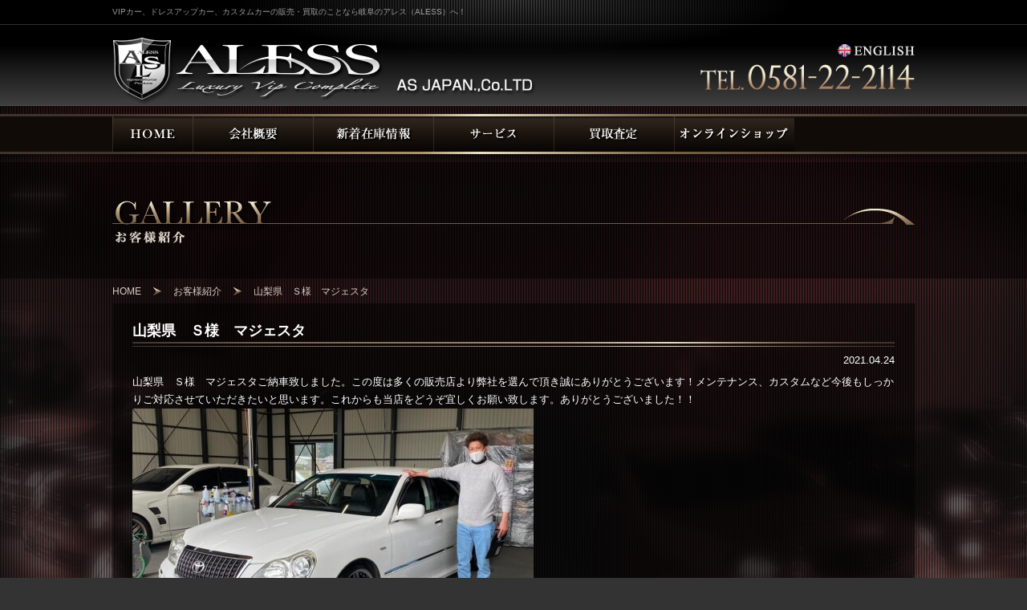

--- FILE ---
content_type: text/html; charset=UTF-8
request_url: https://www.aless-group.com/archives/8274/
body_size: 8016
content:
<!--core-->
<!DOCTYPE html>
<!--[if IE 7]>
<html class="ie ie7" lang="ja"
	prefix="og: https://ogp.me/ns#" >
<![endif]-->
<!--[if IE 8]>
<html class="ie ie8" lang="ja"
	prefix="og: https://ogp.me/ns#" >
<![endif]-->
<!--[if !(IE 7) | !(IE 8)  ]><!-->
<html lang="ja"
	prefix="og: https://ogp.me/ns#" >
<!--<![endif]-->
<head>

<!-- Google Tag Manager -->
<script>(function(w,d,s,l,i){w[l]=w[l]||[];w[l].push({'gtm.start':
new Date().getTime(),event:'gtm.js'});var f=d.getElementsByTagName(s)[0],
j=d.createElement(s),dl=l!='dataLayer'?'&l='+l:'';j.async=true;j.src=
'https://www.googletagmanager.com/gtm.js?id='+i+dl;f.parentNode.insertBefore(j,f);
})(window,document,'script','dataLayer','GTM-M596VHG');</script>
<!-- End Google Tag Manager -->
	
<meta charset="UTF-8" />
<meta name="viewport" content="target-densitydpi=device-dpi, width=1024">

<link rel="shortcut icon" href="https://www.aless-group.com/wp/wp-content/themes/k_theme/favicon.ico">
<link rel="pingback" href="https://www.aless-group.com/wp/xmlrpc.php" />
<!--[if lt IE 9]>
<script src="https://www.aless-group.com/wp/wp-content/themes/k_theme/js/html5shiv-printshiv.js"></script>
<![endif]-->

		<!-- All in One SEO 4.1.5.3 -->
		<title>山梨県 Ｓ様 マジェスタ | アレス</title>
		<meta name="description" content="山梨県 Ｓ様 マジェスタご納車致しました。この度は多くの販売店より弊社を選んで頂き誠にありがとうございます！メンテナンス、カスタムなど今後もしっかりご対応させていただきたいと思います。これからも当店をどうぞ宜しくお願い致 ..." />
		<meta name="robots" content="max-image-preview:large" />
		<link rel="canonical" href="https://www.aless-group.com/archives/8274/" />
		<meta property="og:locale" content="ja_JP" />
		<meta property="og:site_name" content="アレス | レクサス クラウン セルシオ VIP セダン カスタム＆ドレスアップ専門店 ALESS" />
		<meta property="og:type" content="article" />
		<meta property="og:title" content="山梨県 Ｓ様 マジェスタ | アレス" />
		<meta property="og:description" content="山梨県 Ｓ様 マジェスタご納車致しました。この度は多くの販売店より弊社を選んで頂き誠にありがとうございます！メンテナンス、カスタムなど今後もしっかりご対応させていただきたいと思います。これからも当店をどうぞ宜しくお願い致 ..." />
		<meta property="og:url" content="https://www.aless-group.com/archives/8274/" />
		<meta property="article:published_time" content="2021-04-24T09:55:08+00:00" />
		<meta property="article:modified_time" content="2021-05-23T10:03:34+00:00" />
		<meta name="twitter:card" content="summary" />
		<meta name="twitter:domain" content="www.aless-group.com" />
		<meta name="twitter:title" content="山梨県 Ｓ様 マジェスタ | アレス" />
		<meta name="twitter:description" content="山梨県 Ｓ様 マジェスタご納車致しました。この度は多くの販売店より弊社を選んで頂き誠にありがとうございます！メンテナンス、カスタムなど今後もしっかりご対応させていただきたいと思います。これからも当店をどうぞ宜しくお願い致 ..." />
		<script type="application/ld+json" class="aioseo-schema">
			{"@context":"https:\/\/schema.org","@graph":[{"@type":"WebSite","@id":"https:\/\/www.aless-group.com\/#website","url":"https:\/\/www.aless-group.com\/","name":"\u30a2\u30ec\u30b9","description":"\u30ec\u30af\u30b5\u30b9 \u30af\u30e9\u30a6\u30f3 \u30bb\u30eb\u30b7\u30aa VIP \u30bb\u30c0\u30f3 \u30ab\u30b9\u30bf\u30e0\uff06\u30c9\u30ec\u30b9\u30a2\u30c3\u30d7\u5c02\u9580\u5e97 ALESS","inLanguage":"ja","publisher":{"@id":"https:\/\/www.aless-group.com\/#organization"}},{"@type":"Organization","@id":"https:\/\/www.aless-group.com\/#organization","name":"\u30a2\u30ec\u30b9","url":"https:\/\/www.aless-group.com\/"},{"@type":"BreadcrumbList","@id":"https:\/\/www.aless-group.com\/archives\/8274\/#breadcrumblist","itemListElement":[{"@type":"ListItem","@id":"https:\/\/www.aless-group.com\/#listItem","position":1,"item":{"@type":"WebPage","@id":"https:\/\/www.aless-group.com\/","name":"\u30db\u30fc\u30e0","description":"\u65e5\u672c\u6700\u5927\u7d1a\u306e\u30c9\u30ec\u30b9\u30a2\u30c3\u30d7\u30ab\u30fc\u5c02\u9580\u5e97\u3002\u30ec\u30af\u30b5\u30b9\u3084\u30af\u30e9\u30a6\u30f3\u7b49\u3001\u56fd\u7523\u30bb\u30c0\u30f3\u3092\u4e2d\u5fc3\u3068\u3057\u305f\u30ab\u30b9\u30bf\u30e0\u30ab\u30fc\u5236\u4f5c\u304b\u3089\u3001\u8ca9\u58f2\u3001\u8cb7\u53d6\u3001\u4e00\u822c\u4fee\u7406\u3084\u8eca\u691c\u306a\u3069\u3001\u8eca\u306e\u4e8b\u306a\u3089\u30a2\u30ec\u30b9\u306b\u304a\u307e\u304b\u305b\u304f\u3060\u3055\u3044\uff01 High sense your car produce ALESS","url":"https:\/\/www.aless-group.com\/"}}]},{"@type":"Person","@id":"https:\/\/www.aless-group.com\/archives\/author\/aless\/#author","url":"https:\/\/www.aless-group.com\/archives\/author\/aless\/","name":"aless","image":{"@type":"ImageObject","@id":"https:\/\/www.aless-group.com\/archives\/8274\/#authorImage","url":"https:\/\/secure.gravatar.com\/avatar\/d71a704de1439fde60f4032ec830f4c4?s=96&d=mm&r=g","width":96,"height":96,"caption":"aless"}},{"@type":"WebPage","@id":"https:\/\/www.aless-group.com\/archives\/8274\/#webpage","url":"https:\/\/www.aless-group.com\/archives\/8274\/","name":"\u5c71\u68a8\u770c \uff33\u69d8 \u30de\u30b8\u30a7\u30b9\u30bf | \u30a2\u30ec\u30b9","description":"\u5c71\u68a8\u770c \uff33\u69d8 \u30de\u30b8\u30a7\u30b9\u30bf\u3054\u7d0d\u8eca\u81f4\u3057\u307e\u3057\u305f\u3002\u3053\u306e\u5ea6\u306f\u591a\u304f\u306e\u8ca9\u58f2\u5e97\u3088\u308a\u5f0a\u793e\u3092\u9078\u3093\u3067\u9802\u304d\u8aa0\u306b\u3042\u308a\u304c\u3068\u3046\u3054\u3056\u3044\u307e\u3059\uff01\u30e1\u30f3\u30c6\u30ca\u30f3\u30b9\u3001\u30ab\u30b9\u30bf\u30e0\u306a\u3069\u4eca\u5f8c\u3082\u3057\u3063\u304b\u308a\u3054\u5bfe\u5fdc\u3055\u305b\u3066\u3044\u305f\u3060\u304d\u305f\u3044\u3068\u601d\u3044\u307e\u3059\u3002\u3053\u308c\u304b\u3089\u3082\u5f53\u5e97\u3092\u3069\u3046\u305e\u5b9c\u3057\u304f\u304a\u9858\u3044\u81f4 ...","inLanguage":"ja","isPartOf":{"@id":"https:\/\/www.aless-group.com\/#website"},"breadcrumb":{"@id":"https:\/\/www.aless-group.com\/archives\/8274\/#breadcrumblist"},"author":"https:\/\/www.aless-group.com\/archives\/author\/aless\/#author","creator":"https:\/\/www.aless-group.com\/archives\/author\/aless\/#author","image":{"@type":"ImageObject","@id":"https:\/\/www.aless-group.com\/#mainImage","url":"https:\/\/www.aless-group.com\/wp\/wp-content\/uploads\/2021\/05\/017a1196ef573118330d99d84f43254a.jpg","width":1119,"height":793},"primaryImageOfPage":{"@id":"https:\/\/www.aless-group.com\/archives\/8274\/#mainImage"},"datePublished":"2021-04-24T09:55:08+09:00","dateModified":"2021-05-23T10:03:34+09:00"},{"@type":"Article","@id":"https:\/\/www.aless-group.com\/archives\/8274\/#article","name":"\u5c71\u68a8\u770c \uff33\u69d8 \u30de\u30b8\u30a7\u30b9\u30bf | \u30a2\u30ec\u30b9","description":"\u5c71\u68a8\u770c \uff33\u69d8 \u30de\u30b8\u30a7\u30b9\u30bf\u3054\u7d0d\u8eca\u81f4\u3057\u307e\u3057\u305f\u3002\u3053\u306e\u5ea6\u306f\u591a\u304f\u306e\u8ca9\u58f2\u5e97\u3088\u308a\u5f0a\u793e\u3092\u9078\u3093\u3067\u9802\u304d\u8aa0\u306b\u3042\u308a\u304c\u3068\u3046\u3054\u3056\u3044\u307e\u3059\uff01\u30e1\u30f3\u30c6\u30ca\u30f3\u30b9\u3001\u30ab\u30b9\u30bf\u30e0\u306a\u3069\u4eca\u5f8c\u3082\u3057\u3063\u304b\u308a\u3054\u5bfe\u5fdc\u3055\u305b\u3066\u3044\u305f\u3060\u304d\u305f\u3044\u3068\u601d\u3044\u307e\u3059\u3002\u3053\u308c\u304b\u3089\u3082\u5f53\u5e97\u3092\u3069\u3046\u305e\u5b9c\u3057\u304f\u304a\u9858\u3044\u81f4 ...","inLanguage":"ja","headline":"\u5c71\u68a8\u770c\u3000\uff33\u69d8\u3000\u30de\u30b8\u30a7\u30b9\u30bf","author":{"@id":"https:\/\/www.aless-group.com\/archives\/author\/aless\/#author"},"publisher":{"@id":"https:\/\/www.aless-group.com\/#organization"},"datePublished":"2021-04-24T09:55:08+09:00","dateModified":"2021-05-23T10:03:34+09:00","articleSection":"\u304a\u5ba2\u69d8\u7d39\u4ecb","mainEntityOfPage":{"@id":"https:\/\/www.aless-group.com\/archives\/8274\/#webpage"},"isPartOf":{"@id":"https:\/\/www.aless-group.com\/archives\/8274\/#webpage"},"image":{"@type":"ImageObject","@id":"https:\/\/www.aless-group.com\/#articleImage","url":"https:\/\/www.aless-group.com\/wp\/wp-content\/uploads\/2021\/05\/017a1196ef573118330d99d84f43254a.jpg","width":1119,"height":793}}]}
		</script>
		<!-- All in One SEO -->

<link rel='dns-prefetch' href='//fonts.googleapis.com' />
<link rel='dns-prefetch' href='//s.w.org' />
<link rel="alternate" type="application/rss+xml" title="アレス &raquo; フィード" href="https://www.aless-group.com/feed/" />
<link rel="alternate" type="application/rss+xml" title="アレス &raquo; コメントフィード" href="https://www.aless-group.com/comments/feed/" />
<link rel="alternate" type="application/rss+xml" title="アレス &raquo; 山梨県　Ｓ様　マジェスタ のコメントのフィード" href="https://www.aless-group.com/archives/8274/feed/" />
		<script type="text/javascript">
			window._wpemojiSettings = {"baseUrl":"https:\/\/s.w.org\/images\/core\/emoji\/13.1.0\/72x72\/","ext":".png","svgUrl":"https:\/\/s.w.org\/images\/core\/emoji\/13.1.0\/svg\/","svgExt":".svg","source":{"concatemoji":"https:\/\/www.aless-group.com\/wp\/wp-includes\/js\/wp-emoji-release.min.js?ver=5.8.12"}};
			!function(e,a,t){var n,r,o,i=a.createElement("canvas"),p=i.getContext&&i.getContext("2d");function s(e,t){var a=String.fromCharCode;p.clearRect(0,0,i.width,i.height),p.fillText(a.apply(this,e),0,0);e=i.toDataURL();return p.clearRect(0,0,i.width,i.height),p.fillText(a.apply(this,t),0,0),e===i.toDataURL()}function c(e){var t=a.createElement("script");t.src=e,t.defer=t.type="text/javascript",a.getElementsByTagName("head")[0].appendChild(t)}for(o=Array("flag","emoji"),t.supports={everything:!0,everythingExceptFlag:!0},r=0;r<o.length;r++)t.supports[o[r]]=function(e){if(!p||!p.fillText)return!1;switch(p.textBaseline="top",p.font="600 32px Arial",e){case"flag":return s([127987,65039,8205,9895,65039],[127987,65039,8203,9895,65039])?!1:!s([55356,56826,55356,56819],[55356,56826,8203,55356,56819])&&!s([55356,57332,56128,56423,56128,56418,56128,56421,56128,56430,56128,56423,56128,56447],[55356,57332,8203,56128,56423,8203,56128,56418,8203,56128,56421,8203,56128,56430,8203,56128,56423,8203,56128,56447]);case"emoji":return!s([10084,65039,8205,55357,56613],[10084,65039,8203,55357,56613])}return!1}(o[r]),t.supports.everything=t.supports.everything&&t.supports[o[r]],"flag"!==o[r]&&(t.supports.everythingExceptFlag=t.supports.everythingExceptFlag&&t.supports[o[r]]);t.supports.everythingExceptFlag=t.supports.everythingExceptFlag&&!t.supports.flag,t.DOMReady=!1,t.readyCallback=function(){t.DOMReady=!0},t.supports.everything||(n=function(){t.readyCallback()},a.addEventListener?(a.addEventListener("DOMContentLoaded",n,!1),e.addEventListener("load",n,!1)):(e.attachEvent("onload",n),a.attachEvent("onreadystatechange",function(){"complete"===a.readyState&&t.readyCallback()})),(n=t.source||{}).concatemoji?c(n.concatemoji):n.wpemoji&&n.twemoji&&(c(n.twemoji),c(n.wpemoji)))}(window,document,window._wpemojiSettings);
		</script>
		<style type="text/css">
img.wp-smiley,
img.emoji {
	display: inline !important;
	border: none !important;
	box-shadow: none !important;
	height: 1em !important;
	width: 1em !important;
	margin: 0 .07em !important;
	vertical-align: -0.1em !important;
	background: none !important;
	padding: 0 !important;
}
</style>
	<link rel='stylesheet' id='wp-block-library-css'  href='https://www.aless-group.com/wp/wp-includes/css/dist/block-library/style.min.css?ver=5.8.12' type='text/css' media='all' />
<link rel='stylesheet' id='twentytwelve-fonts-css'  href='https://fonts.googleapis.com/css?family=Open+Sans:400italic,700italic,400,700&#038;subset=latin,latin-ext' type='text/css' media='all' />
<link rel='stylesheet' id='twentytwelve-style-css'  href='https://www.aless-group.com/wp/wp-content/themes/k_theme/style.css?ver=5.8.12' type='text/css' media='all' />
<link rel='stylesheet' id='fancybox-css'  href='https://www.aless-group.com/wp/wp-content/plugins/easy-fancybox/css/jquery.fancybox.min.css?ver=1.3.24' type='text/css' media='screen' />
<script type='text/javascript' src='https://www.aless-group.com/wp/wp-includes/js/jquery/jquery.min.js?ver=3.6.0' id='jquery-core-js'></script>
<script type='text/javascript' src='https://www.aless-group.com/wp/wp-includes/js/jquery/jquery-migrate.min.js?ver=3.3.2' id='jquery-migrate-js'></script>
<link rel="https://api.w.org/" href="https://www.aless-group.com/wp-json/" /><link rel="alternate" type="application/json" href="https://www.aless-group.com/wp-json/wp/v2/posts/8274" /><link rel="EditURI" type="application/rsd+xml" title="RSD" href="https://www.aless-group.com/wp/xmlrpc.php?rsd" />
<link rel="wlwmanifest" type="application/wlwmanifest+xml" href="https://www.aless-group.com/wp/wp-includes/wlwmanifest.xml" /> 
<link rel='shortlink' href='https://www.aless-group.com/?p=8274' />
<link rel="alternate" type="application/json+oembed" href="https://www.aless-group.com/wp-json/oembed/1.0/embed?url=https%3A%2F%2Fwww.aless-group.com%2Farchives%2F8274%2F" />
<link rel="alternate" type="text/xml+oembed" href="https://www.aless-group.com/wp-json/oembed/1.0/embed?url=https%3A%2F%2Fwww.aless-group.com%2Farchives%2F8274%2F&#038;format=xml" />

<script>
  (function(i,s,o,g,r,a,m){i['GoogleAnalyticsObject']=r;i[r]=i[r]||function(){
  (i[r].q=i[r].q||[]).push(arguments)},i[r].l=1*new Date();a=s.createElement(o),
  m=s.getElementsByTagName(o)[0];a.async=1;a.src=g;m.parentNode.insertBefore(a,m)
  })(window,document,'script','//www.google-analytics.com/analytics.js','ga');

  ga('create', 'UA-48993747-1', 'aless-group.com');
  ga('send', 'pageview');

</script>

</head>
<body class="post-template-default single single-post postid-8274 single-format-standard full-width custom-font-enabled single-author">

<!-- Google Tag Manager (noscript) -->
<noscript><iframe src="https://www.googletagmanager.com/ns.html?id=GTM-M596VHG"
height="0" width="0" style="display:none;visibility:hidden"></iframe></noscript>
<!-- End Google Tag Manager (noscript) -->

<header class="page_header" id="top">
  <div class="header_obi">
    <h1>VIPカー、ドレスアップカー、カスタムカーの販売・買取のことなら岐阜のアレス（ALESS）へ！<a href="/" class="header_logo"><img src="https://www.aless-group.com/wp/wp-content/themes/k_theme/images/header/logo2.png" width="529" height="85" alt="ALESS"></a></h1>
  </div>
  <!-- //end header_obi -->
  <div class="header_contents">
    <div class="inner clearfix">
      <ul class="clearfix">
        <li><span style="float:right;"><a href="https://www.aless-world.com/" target="_blank"><img src="https://www.aless-group.com/wp/wp-content/themes/k_theme/images/header/english.png" width="96" height="16" alt="ALESS WORLD - ENGLISH SITE"></a></span></li>
        <li><span style="float:right;"><img src="https://www.aless-group.com/wp/wp-content/themes/k_theme/images/header/header_tel.png" width="267" height="41" alt="お気軽にお問い合わせください。電話番号0581-22-2114"></span></li>
      </ul>
    </div>
    <!-- //end inner -->
  </div>
  <!-- //end header_contents -->
</header>
<!-- //end page_header -->
<div class="bg_body_car">
<div class="bg_body_line">
<nav class="mainmenu">
  <ul class="clearfix">

    <li><a href="/" class="home"><img src="https://www.aless-group.com/wp/wp-content/themes/k_theme/images/mainmenu/btn_mainmenu2.png" width="1000" height="88" alt="HOME"></a></li>

    <li><a href="/company/" class="company"><img src="https://www.aless-group.com/wp/wp-content/themes/k_theme/images/mainmenu/btn_mainmenu2.png" width="1000" height="88" alt="会社概要"></a></li>

    <li><a href="https://www.aless-group.com/zaiko/" class="stockcar"><img src="https://www.aless-group.com/wp/wp-content/themes/k_theme/images/mainmenu/btn_mainmenu2.png" width="1000" height="88" alt="在庫車情報"></a></li>

    <li><a href="/service/" class="service"><img src="https://www.aless-group.com/wp/wp-content/themes/k_theme/images/mainmenu/btn_mainmenu2.png" width="1000" height="88" alt="サービス"></a></li>

    <li><a href="/kaitori/" class="kaitori"><img src="https://www.aless-group.com/wp/wp-content/themes/k_theme/images/mainmenu/btn_mainmenu2.png" width="1000" height="88" alt="買取査定"></a></li>

    <li><a target="_blank" href="http://aless.jp/" class="menu"><img src="https://www.aless-group.com/wp/wp-content/themes/k_theme/images/mainmenu/btn_mainmenu2.png" width="1000" height="88" alt="料金一覧"></a></li>
<!--
    <li><a href="/inquiry/" class="inquiry"><img src="https://www.aless-group.com/wp/wp-content/themes/k_theme/images/mainmenu/btn_mainmenu.png" width="1000" height="88" alt="お問い合わせ"></a></li>
-->
  </ul>
</nav>

<article class="main_column">
  <header class="page_title">
    <h1>
            <img src="https://www.aless-group.com/wp/wp-content/themes/k_theme/images/page_title/gallery.png" width="1000" height="54" alt="お客様紹介">
                      </h1>
  </header>
  <div class="page_contents clearfix">
    <nav class="breadcrumb">
      <ul class="clearfix">
        <li itemscope itemtype="http://data-vocabulary.org/Breadcrumb" class="link"><a href="/" itemprop="url"><span itemprop="title">HOME</span></a></li>
                <li itemscope itemtype="http://data-vocabulary.org/Breadcrumb" class="link"><a href="/archives/category/nousya/" itemprop="url"><span itemprop="title">お客様紹介</span></a></li>
                                <li itemscope itemtype="http://data-vocabulary.org/Breadcrumb">
          山梨県　Ｓ様　マジェスタ        </li>
      </ul>
    </nav>
    <div class="bg_black50 p25">
                  
<article id="post-8274" class="post-8274 post type-post status-publish format-standard has-post-thumbnail hentry category-nousya">
    <header class="entry-header">
        <h1 class="entry-title title_line_double mincho">
      山梨県　Ｓ様　マジェスタ    </h1>
    <p class="right mb10">2021.04.24</p>
      </header>
  <!-- .entry-header -->
  
    <div class="entry-content">
    <p>山梨県　Ｓ様　マジェスタご納車致しました。この度は多くの販売店より弊社を選んで頂き誠にありがとうございます！メンテナンス、カスタムなど今後もしっかりご対応させていただきたいと思います。これからも当店をどうぞ宜しくお願い致します。ありがとうございました！！<a href="https://www.aless-group.com/wp/wp-content/uploads/2021/05/017a1196ef573118330d99d84f43254a.jpg"><img loading="lazy" class="alignnone size-medium wp-image-8275" src="https://www.aless-group.com/wp/wp-content/uploads/2021/05/017a1196ef573118330d99d84f43254a-500x354.jpg" alt="030424山梨S様マジェスタ" width="500" height="354" srcset="https://www.aless-group.com/wp/wp-content/uploads/2021/05/017a1196ef573118330d99d84f43254a-500x354.jpg 500w, https://www.aless-group.com/wp/wp-content/uploads/2021/05/017a1196ef573118330d99d84f43254a-130x92.jpg 130w, https://www.aless-group.com/wp/wp-content/uploads/2021/05/017a1196ef573118330d99d84f43254a-1024x726.jpg 1024w, https://www.aless-group.com/wp/wp-content/uploads/2021/05/017a1196ef573118330d99d84f43254a-624x442.jpg 624w, https://www.aless-group.com/wp/wp-content/uploads/2021/05/017a1196ef573118330d99d84f43254a.jpg 1119w" sizes="(max-width: 500px) 100vw, 500px" /></a></p>
      </div>
  <!-- //end entry-content -->
  </article>
<!-- #post --> 
      <nav class="nav-single clearfix"> <span class="nav-previous">
        <a href="https://www.aless-group.com/archives/8270/" rel="prev"><span class="meta-nav">&larr;</span> 大阪府　I様　ＬＳ４６０</a>        </span> <span class="nav-next">
        <a href="https://www.aless-group.com/archives/8278/" rel="next">アイチケン　E様　クラウン <span class="meta-nav">&rarr;</span></a>        </span> </nav>
      <!-- .nav-single -->
      
<div id="comments" class="comments-area">
      
  
  
  	<div id="respond" class="comment-respond">
		<h3 id="reply-title" class="comment-reply-title">コメントをどうぞ <small><a rel="nofollow" id="cancel-comment-reply-link" href="/archives/8274/#respond" style="display:none;">コメントをキャンセル</a></small></h3><form action="https://www.aless-group.com/wp/wp-comments-post.php" method="post" id="commentform" class="comment-form"><p class="comment-notes cream">メールアドレスが公開されることはありません。 <span class="required">*</span>が付いている欄は必須項目です。</p><p class="comment-form-comment"><label for="comment">コメント</label> <textarea id="comment" name="comment" cols="45" rows="8" maxlength="65525" required="required"></textarea></p><p class="comment-form-author"><label for="author">名前 <span class="required">*</span></label> <input id="author" name="author" type="text" value="" size="30" maxlength="245" required='required' /></p>
<p class="comment-form-email"><label for="email">メール <span class="required">*</span></label> <input id="email" name="email" type="text" value="" size="30" maxlength="100" required='required' /></p>
<p class="comment-form-url"><label for="url">サイト</label> <input id="url" name="url" type="text" value="" size="30" maxlength="200" /></p>
<p class="comment-form-cookies-consent"><input id="wp-comment-cookies-consent" name="wp-comment-cookies-consent" type="checkbox" value="yes" /> <label for="wp-comment-cookies-consent">次回のコメントで使用するためブラウザーに自分の名前、メールアドレス、サイトを保存する。</label></p>
<p class="form-submit"><input name="submit" type="submit" id="submit" class="submit" value="送信する" /> <input type='hidden' name='comment_post_ID' value='8274' id='comment_post_ID' />
<input type='hidden' name='comment_parent' id='comment_parent' value='0' />
</p><p style="display: none;"><input type="hidden" id="akismet_comment_nonce" name="akismet_comment_nonce" value="e89205d811" /></p><p style="display: none !important;"><label>&#916;<textarea name="ak_hp_textarea" cols="45" rows="8" maxlength="100"></textarea></label><input type="hidden" id="ak_js" name="ak_js" value="144"/><script>document.getElementById( "ak_js" ).setAttribute( "value", ( new Date() ).getTime() );</script></p></form>	</div><!-- #respond -->
	  </div>
<!-- #comments .comments-area -->                </div>
    <!-- //end bg_black50 --> 
  </div>
  <!-- //end page_contents --> 
</article>
<!-- //end main_column -->


	</div>
  <!-- //end bg_body_line --> 
</div>
<!-- //end bg_body_car -->

<footer class="page_footer">
  <div class="footermenu">
    <div class="inner clearfix">
      <nav class="footermenu_list">
        <ul class="clearfix">
          <li><a href="/">HOME</a></li>
          <li><a href="/company/">会社概要</a></li>
          <li><a href="/zaiko/">新着在庫情報</a></li>
          <li><a href="/service/">サービス</a></li>
          <li><a href="/kaitori/">買取査定</a></li>
          <li><a target="_blank" href="http://aless.jp/">オンラインショップ</a></li>
          <li><a href="/shoplist/">ショップリスト</a></li>
          <!--<li><a href="/inquiry/">お問い合わせ</a></li>-->
        </ul>
      </nav>
      <p class="btn_to_top"><a href="#top" class="btn_img"><img src="https://www.aless-group.com/wp/wp-content/themes/k_theme/images/footer/btn_to_top.png" width="151" height="26" alt="このページの上部へ戻る"></a></p>
    </div>
    <!-- //end inner --> 
  </div>
  <!-- //end footermenu -->
  <div class="footer_contents">
    <div class="inner clearfix">
      <dl class="footer_info clearfix">
        <dt class="mr10"><img src="https://www.aless-group.com/wp/wp-content/themes/k_theme/images/footer/footer_logo.png" width="162" height="40" alt="ALESS"></dt>
        <dd class="lineheight">ALESS（アレス） 株式会社エーエスジャパン<br>
          〒501-2115 岐阜県山県市梅原586　TEL：0581-22-2114　FAX：0581-22-5201　<a href="mailto:aless@as-japan.co.jp">aless@as-japan.co.jp</a></dd>
      </dl>
      <p class="copyright"><small>&copy; ALESS. ALL RIGHTS RESERVED.</small></p>
    </div>
    <!-- //end inner --> 
  </div>
  <!-- //end footer_contents --> 
  
</footer>
<!-- //end page_footer --> 
<script type='text/javascript' src='https://www.aless-group.com/wp/wp-includes/js/comment-reply.min.js?ver=5.8.12' id='comment-reply-js'></script>
<script type='text/javascript' src='https://www.aless-group.com/wp/wp-content/themes/k_theme/js/navigation.js?ver=1.0' id='twentytwelve-navigation-js'></script>
<script type='text/javascript' src='https://www.aless-group.com/wp/wp-content/plugins/easy-fancybox/js/jquery.fancybox.min.js?ver=1.3.24' id='jquery-fancybox-js'></script>
<script type='text/javascript' id='jquery-fancybox-js-after'>
var fb_timeout, fb_opts={'overlayShow':true,'hideOnOverlayClick':true,'showCloseButton':true,'margin':20,'centerOnScroll':false,'enableEscapeButton':true,'autoScale':true };
if(typeof easy_fancybox_handler==='undefined'){
var easy_fancybox_handler=function(){
jQuery('.nofancybox,a.wp-block-file__button,a.pin-it-button,a[href*="pinterest.com/pin/create"],a[href*="facebook.com/share"],a[href*="twitter.com/share"]').addClass('nolightbox');
/* IMG */
var fb_IMG_select='a[href*=".jpg"]:not(.nolightbox,li.nolightbox>a),area[href*=".jpg"]:not(.nolightbox),a[href*=".jpeg"]:not(.nolightbox,li.nolightbox>a),area[href*=".jpeg"]:not(.nolightbox),a[href*=".png"]:not(.nolightbox,li.nolightbox>a),area[href*=".png"]:not(.nolightbox),a[href*=".webp"]:not(.nolightbox,li.nolightbox>a),area[href*=".webp"]:not(.nolightbox)';
jQuery(fb_IMG_select).addClass('fancybox image');
var fb_IMG_sections=jQuery('.gallery,.wp-block-gallery,.tiled-gallery,.wp-block-jetpack-tiled-gallery');
fb_IMG_sections.each(function(){jQuery(this).find(fb_IMG_select).attr('rel','gallery-'+fb_IMG_sections.index(this));});
jQuery('a.fancybox,area.fancybox,li.fancybox a').each(function(){jQuery(this).fancybox(jQuery.extend({},fb_opts,{'transitionIn':'elastic','easingIn':'easeOutBack','transitionOut':'elastic','easingOut':'easeInBack','opacity':false,'hideOnContentClick':false,'titleShow':true,'titlePosition':'over','titleFromAlt':true,'showNavArrows':true,'enableKeyboardNav':true,'cyclic':false}))});};
jQuery('a.fancybox-close').on('click',function(e){e.preventDefault();jQuery.fancybox.close()});
};
var easy_fancybox_auto=function(){setTimeout(function(){jQuery('#fancybox-auto').trigger('click')},1000);};
jQuery(easy_fancybox_handler);jQuery(document).on('post-load',easy_fancybox_handler);
jQuery(easy_fancybox_auto);
</script>
<script type='text/javascript' src='https://www.aless-group.com/wp/wp-content/plugins/easy-fancybox/js/jquery.easing.min.js?ver=1.4.1' id='jquery-easing-js'></script>
<script type='text/javascript' src='https://www.aless-group.com/wp/wp-content/plugins/easy-fancybox/js/jquery.mousewheel.min.js?ver=3.1.13' id='jquery-mousewheel-js'></script>
<script type='text/javascript' src='https://www.aless-group.com/wp/wp-includes/js/wp-embed.min.js?ver=5.8.12' id='wp-embed-js'></script>
<script type='text/javascript' src='https://www.aless-group.com/wp/wp-content/themes/k_theme/js/jquery.kd.common.js?ver=5.8.12' id='jquery_common-js'></script>
</body></html>

--- FILE ---
content_type: text/css
request_url: https://www.aless-group.com/wp/wp-content/themes/k_theme/style.css?ver=5.8.12
body_size: 7228
content:
/*
Theme Name: kデザイナーズテーマ
Theme URI: http://wordpress.org/extend/themes/twentytwelve
Author: okumura

Description:kデザイナーズカスタマイズテーマ。twentytwelveカスタマイズ。
Version: 1.0
License: GNU General Public License v2 or later
License URI: http://www.gnu.org/licenses/gpl-2.0.html
Tags: light, gray, white, one-column, two-columns, right-sidebar, flexible-width, custom-background, custom-header, custom-menu, editor-style, featured-images, flexible-header, full-width-template, microformats, post-formats, rtl-language-support, sticky-post, theme-options, translation-ready
Text Domain: twentytwelve

This theme, like WordPress, is licensed under the GPL.
Use it to make something cool, have fun, and share what you've learned with others.
*/
/*:::::::::::::::::::::::::::::::::::::::::::::::::start add okumura:::::::::::::::::::::::::::::::::::::::::::::::::*/
/* =Reset
-------------------------------------------------------------- */
html, body, div, span, object, iframe, h1, h2, h3, h4, h5, h6, p, blockquote, pre, abbr, address, cite, code, del, dfn, em, img, ins, kbd, q, samp, small, strong, sub, sup, var, b, i, dl, dt, dd, ol, ul, li, fieldset, form, label, legend, table, caption, tbody, tfoot, thead, tr, th, td, article, aside, canvas, details, figcaption, figure, footer, header, hgroup, menu, nav, section, summary, time, mark, audio, video {
	margin:0;
	padding:0;
	border:0;
	outline:0;
	font-size:100%;
	vertical-align:baseline;
	background:transparent;
}
body {
	line-height:1;
	-webkit-text-size-adjust: 100%;
}
article, aside, details, figcaption, figure, footer, header, hgroup, menu, nav, section {
	display:block;
}
nav ul {
	list-style:none;
}
ol, ul {
	list-style: none;
}
blockquote, q {
	quotes:none;
}
blockquote:before, blockquote:after, q:before, q:after {
	content:'';
	content:none;
}
a {
	margin:0;
	padding:0;
	font-size:100%;
	vertical-align:baseline;
	background:transparent;
}
ins {
	background-color:#ff9;
	color:#000;
	text-decoration:none;
}
mark {
	background-color:#ff9;
	color:#000;
	font-style:italic;
	font-weight:bold;
}
del {
	text-decoration: line-through;
}
abbr[title], dfn[title] {
	border-bottom:1px dotted;
	cursor:help;
}
table {
	border-collapse:collapse;
	border-spacing:0;
}
th, td {
	vertical-align:middle;
}
hr {
	display:block;
	height:1px;
	border:0;
	border-top:1px solid #cccccc;
	margin:1em 0;
	padding:0;
}
input, select {
	vertical-align:middle;
}
img {
	vertical-align:middle;
	font-size:0;
	line-height:0;
}
/*--------------------------------------
   layout
--------------------------------------*/
html {
	font-size:62.5%;
}
body {
	font-size:1.3em;
	font-family:'Lucida Grande', 'ヒラギノ角ゴ Pro W3', 'Hiragino Kaku Gothic Pro', 'メイリオ', Meiryo, 'ＭＳ Ｐゴシック', 'MS PGothic', sans-serif;
	background:#333;
	color:#fff;
	min-width:1000px;
}
/*--------------------------------------
    link
--------------------------------------*/
a {
	color:#DFD2AC;
	text-decoration:none;
	outline:none;
}
a:hover {
	color:#fff;
	text-decoration:none;
}
a.link_lighter {
	color:#F4EFDD;
	text-decoration:none;
}
a.link_lighter:hover {
	color:#fff;
	text-decoration:none;
}
a.link_dark {
	color:#91785D;
	text-decoration:none;
}
a.link_dark:hover {
	color:#DFD2AC;
	text-decoration:none;
}

a.link_white {
	color: red;
	outline: none;
	text-decoration: none;
}

a.link_white:hover{
	color: red;
	text-decoration: underline;
}

.detail_text{
	line-height:1.5;
}

/*--------------------------------------
    common
--------------------------------------*/
th {
	vertical-align:middle;
}
.relative {
	position:relative;
}
.small {
	font-size:0.9em;
}
.large {
	font-size:1.1em;
}
.bold {
	font-weight:bold;
}
.normal {
	font-weight:normal;
}
.block {
	display:block;
}
.inlineblock {
	display:inline-block;
 /display:inline;
 /zoom:1;
}
.lineheight {
	line-height:1.5;
}
.width100per {
	width:100%;
}
.left {
	text-align:left;
}
.right {
	text-align:right;
}
.center {
	text-align:center;
}
.floatleft {
	float:left;
}
.floatright {
	float:right;
}
.floatlist_left li {
	float:left;
	margin-right:10px;
}
.floatlist_right li {
	float:right;
	margin-left:10px;
}
.nowrap {
	white-space:nowrap;
}
.list_disc {
	list-style:disc outside;
	margin-left:1em;
}
.glow {
	box-shadow:1px 1px 4px rgba(0,0,0,0.5);
}
.textshadow {
	text-shadow:0 0 2px rgba(0,0,0,0.4);
}
.mincho {
	font-family: "ヒラギノ明朝 Pro W6", "Hiragino Mincho Pro", "HGS明朝E", "ＭＳ Ｐ明朝", serif;
}
/*--------------------------------------
    margin
--------------------------------------*/
.mbline {
	margin-bottom:1em;
}
.mb5 {
	margin-bottom:5px;
}
.mb10 {
	margin-bottom:10px;
}
.mb20 {
	margin-bottom:20px;
}
.mb40 {
	margin-bottom:40px;
}
.mt5 {
	margin-top:5px;
}
.mr10 {
	margin-right:10px;
}
.ml20 {
	margin-left:20px;
}
/*.mt10 {
	margin-top:10px;
}
.mt20 {
	margin-top:20px;
}


.ml5 {
	margin-left:5px;
}
.ml10 {
	margin-left:10px;
}
*/
/*--------------------------------------
    padding
--------------------------------------*/
.p15 {
	padding:15px;
}
.p10 {
	padding:10px;
}
.p25 {
	padding:25px;
}
.pt5 {
	padding-top:5px;
}
/*.p5 {
	padding:5px;
}


.p20 {
	padding:20px;
}


.pr10 {
	padding-right:10px;
}
.pb10 {
	padding-bottom:10px;
}*/
/*--------------------------------------
    text color
--------------------------------------*/
.red {
	color:#CC0000;
}
.cream {
	color:#F2EDDD;
}
.cream_dark {
	color:#DFD3AD;
}
.gray{
	color:#333;
}
/*--------------------------------------
    bg
--------------------------------------*/
.bg_black {
	background:#000;
}
.bg_black50 {
	background:url(images/bg_black50.png);
/zoom:1;
}
.bg_brown_gradient {
	background:#9B8162 url(images/bg_brown_gradient.png) repeat-x;
}
.bg_white{
	background:#fff;
}
/*--------------------------------------
    border
--------------------------------------*/
.border_brown {
	border:1px solid #514132;
}
/*--------------------------------------
    table
--------------------------------------*/
.bbd_table th,.bbd_table td{
	padding:10px;
	border-bottom:1px dotted #79634B;
	line-height:1.5;
	text-align:left;
}
/*--------------------------------------
    title
--------------------------------------*/
.title_line_brown {
	background:url(images/title_line_brown.png) no-repeat left bottom;
	padding-bottom:8px;
	margin-bottom:10px;
	font-size:1.1em;
}
.title_line_double {
	background:url(images/title_line_double.png) no-repeat left bottom;
	padding-bottom:11px;
	margin-bottom:10px;
	font-size:1.4em;
}
.title_leftline_brown{
	background:url(images/title_leftline_brown.png) no-repeat;
	height:35px;
	line-height:35px;
	padding-left:20px;
	margin-bottom:10px;
	font-size:1.1em;
}
.title_h2{
	background:url(images/title_h2.png) no-repeat left top;
	border-bottom:1px solid #514132;
	padding:7px 7px 7px 17px;
	margin-bottom:10px;
	font-size:1.1em;
}
/*--------------------------------------
    btn
--------------------------------------*/
.btn_img {
	display:inline-block;
 /display:inline;
 /zoom:1;
	overflow:hidden;
	position:relative;
}
.btn_img img {
	position:absolute;
	left:0;
	top:0;
}

.btn_gray,.form-submit input{
	background:#090606 url(images/btn_gray_bg.png) repeat-x;
	display:inline-block;
	/display:inline;
	/zoom:1;
	padding:10px;
	width:150px;
	cursor:pointer;
	border:1px solid #43362D;
	color:#DCCFB4;
}
.btn_gray:hover,.form-submit input:hover{
	background:#272424 url(images/btn_gray_bg_hover.png) repeat-x;
}
/*--------------------------------------
   header
--------------------------------------*/
.header_obi {
	background:#000;
	border-bottom:1px solid #333;
}
.header_obi h1 {
	position:relative;
	color:#999;
	font-size:0.8em;
	width:1000px;
	margin:0 auto;
	padding:10px 0;
	font-weight:normal;
	background:url(images/header/bg_header_circleline.png) no-repeat center top;
}
.header_logo {
	position:absolute;
	left:0;
	top:47px;
}
.header_contents {
	background:#3E3E3E url(images/header/bg_header_contents.png) repeat-x;
	height:100px;
	border-bottom:1px solid #4C4C4C;
}
.header_contents .inner {
	width:1000px;
	margin:0 auto;
	background:url(images/header/bg_header_circleline.png) no-repeat center -30px;
}
.header_contents ul {
	float:right;
	padding-top:24px;
}

/*
.header_contents li {
	float:left;
}*/

/*.btn_header_inquiry {
	width:200px;
	height:30px;
}
.btn_header_inquiry:hover img {
	left:0;
	top:-30px;
}*/
/*--------------------------------------
   page_contents
--------------------------------------*/
.bg_body_car {
	background:#191919 url(images/bg_car.png) no-repeat center top;
}
.bg_body_line {
	background:url(images/bg_line.png) repeat-x;
}
.page_contents {
	width:1000px;
	margin:0 auto;
	padding-bottom:100px;
}
.main_column.narrow {
	width:750px;
	float:left;
}
.side_column {
	width:220px;
	float:right;
}
/*--------------------------------------
   mainmenu
--------------------------------------*/
.mainmenu {
	background:url(images/mainmenu/bg_mainmenu.png) repeat-x left bottom;
	height:60px;
	padding-top:10px;
	margin-bottom:10px;
}
.mainmenu ul {
	width:1000px;
	margin:0 auto;
	background:url(images/mainmenu/bg_mainmenu_ul.png) no-repeat;
	padding:3px 0;
}
.mainmenu li {
	float:left;
}
.mainmenu a {
	display:block;
	height:44px;
	overflow:hidden;
	position:relative;
}
.mainmenu a img {
	position:absolute;
	top:0;
}
.mainmenu a:hover img, .mainmenu a.active img {
	top:-44px;
}
.mainmenu a.home {
	width:100px;
}
.mainmenu a.home img {
	left:0;
}
.mainmenu a.company {
	width:150px;
}
.mainmenu a.company img {
	left:-100px;
}

.mainmenu a.stockcar {
	width:150px;
}
.mainmenu a.stockcar img {
	left:-250px;
}

.mainmenu a.service {
	width:150px;
}
.mainmenu a.service img {
	left:-400px;
}

.mainmenu a.kaitori {
	width:150px;
}
.mainmenu a.kaitori img {
	left:-550px;
}
.mainmenu a.menu {
	width:150px;
}
.mainmenu a.menu img {
	left:-700px;
}
.mainmenu a.inquiry {
	width:150px;
}
.mainmenu a.inquiry img {
	left:-850px;
}
/*--------------------------------------
    page_footer
--------------------------------------*/
.footermenu {
	background:#110B07 url(images/footer/bg_footermenu.png) repeat-x;
}
.footermenu .inner {
	width:1000px;
	margin:0 auto;
	background:url(images/footer/footermenu_line.png) no-repeat center top;
	padding:14px 0;
}
.footermenu_list {
	float:left;
	border-left:1px solid #705B45;
}
.footermenu_list li {
	float:left;
	border-right:1px solid #705B45;
	padding:0 15px;
	font-size:0.9em;
}
.footermenu_list li a {
	color:#DAD0C5;
	text-shadow:1px 1px 4px #000;
}
.footermenu_list li a:hover {
	color:#fff;
}
.btn_to_top {
	float:right;
}
.btn_to_top a {
	width:151px;
	height:13px;
}
.btn_to_top a:hover img {
	top:-13px;
}
.footer_contents {
	background:url(images/footer/bg_footer_contents.png) repeat-x bottom;
	border-top:1px solid #333;
	font-size:0.9em;
	color:#999;
}
.footer_contents a{
	color:#999;
	text-decoration:underline;
}
.footer_contents a:hover{
	text-decoration:none;
}
.footer_contents .inner {
	width:1000px;
	margin:0 auto;
	padding:30px 0;
}
.footer_info, .footer_info dt, .footer_info dd {
	float:left;
}
.copyright {
	float:right;
	padding-top:1.9em;
}
/*--------------------------------------
    index
--------------------------------------*/
.index_photo {
	width:960px;
	height:540px;
	margin:0 auto;
	padding-top:10px;
}
.index_slide{
	width:940px;
	height:520px;
	border:10px solid #000;
	background:#000;
	overflow:hidden;
	position:relative;

}
.index_slide div{
	position:relative;
	left:0;
	top:0;
}
.index_slide img{
	width:940px;
	height:500px;
	position:absolute;
	left:0;
	top:0;
	background:#000;
	opacity:inherit;
filter:inherit;
display:none;
}
.btn_index_to_loan {
	width:750px;
	height:180px;
}
.btn_index_to_loan:hover img {
	top:-180px;
}



.btn_to_blog {
	width:750px;
	height:90px;
}
.btn_to_blog:hover img {
	top:-90px;
}
.btn_to_detail {
	width:161px;
	height:44px;
}
.btn_to_detail img {
	top:3px;
}
.btn_to_detail:hover img {
	top:-44px;
}
/*.index_kaitori {
	position:relative;
}
.index_kaitori .text {
	position:absolute;
	left:2px;
	top:40px;
}
.index_kaitori .btn {
	position:absolute;
	left:335px;
	top:150px;
}*/
.index_kaitori_banner{
	width:750px;
	height:300px;
}
.index_kaitori_banner:hover img{
	top:-300px;
}

.index_goto_banner{
	width:750px;
	height:285px;
}
.index_goto_banner:hover img{
	top:-285px;
}

.index_movie_area {
	width:750px;
	height:330px;
	position: relative;
}
.index_movie {
	position: absolute;
	top:24px;
	right: 23px;
	z-index: 2;
}
.index_original_banner {
	width:750px;
	height:300px;
}
.index_original_banner:hover img {
	top:-300px;
}
.index_rozel_banner {
    width:750px;
	height:399px;
    background: #fff;
    display: block;
}
.index_rozel_banner:hover img {
    opacity: 0.6;
}

.index_rozel_banner2 {
    width:750px;
	height:344px;
    background: #fff;
    display: block;
}
.index_rozel_banner2:hover img {
    opacity: 0.6;
}

.index_after {
	position:relative;
}
.index_after .text {
	position:absolute;
	left:240px;
	top:31px;
}
.index_after .btn {
	position:absolute;
	left:585px;
	top:45px;
}
.index_news_list {
	line-height:1.5;
	padding:6px 10px 10px 10px;
}
.index_news_list table{
	table-layout:fixed;
}
.index_news_list th, .index_news_list td {
	border-bottom:1px solid #42372D;
	padding:4px;
}
.index_news_list th{
	width:7em;
	text-align:left;
}
.index_gallery {
	border-bottom:1px solid #42372D;
	padding-bottom:10px;
	width:100%;
	overflow:hidden;
}
.index_gallery .inner {
	width:110%;
	letter-spacing: -.4em;
}
.index_gallery dl {
	/*float:left;*/
	display:inline-block;
	letter-spacing:normal;
	margin-right:20px;
	width:130px;
	vertical-align:top;
	word-wrap:break-word;
}
.index_gallery dl:nth-last-child(-n+5) {
	margin-top:10px;
}
.index_gallery dt {
	margin-bottom:5px;
}
.index_gallery dd {
	line-height:1.2;
}

.index_why{
	padding:20px;
}
.index_why .floatleft{
	width:390px;
}
/*--------------------------------------
    side_column
--------------------------------------*/
.btn_side_l {
	width:220px;
	height:120px;
}
.btn_side_l:hover img {
	top:-120px;
}
.btn_side {
	width:220px;
	height:80px;
}
.btn_side:hover img {
	top:-80px;
}
/*--------------------------------------
    page title
--------------------------------------*/
.page_title {
	background:url(images/bg_black50.png);
	height:145px;
	line-height:145px;
 /layout-grid-line:145px;
	margin-top:-10px;
}
.page_title h1 {
	width:1000px;
	margin:0 auto;
}
/*--------------------------------------
    breadcrumb
--------------------------------------*/
.breadcrumb {
	padding:10px 0;
}
.breadcrumb li {
	float:left;
	color:#D8D0C5;
	font-size:0.9em;
}
.breadcrumb .link {
	background:url(images/arrow_bc.png) no-repeat right center;
	padding-right:25px;
	margin-right:15px;
}
.breadcrumb a {
	color:#D8D0C5;
}
.breadcrumb a:hover {
	color:#fff;
}
/*--------------------------------------
    company
--------------------------------------*/
.company_table th, .company_table td {
	border-bottom:1px solid #C1A685;
	padding:7px 5px;
	text-align:left;
	line-height:1.5;
}
.company_table th {
	white-space:nowrap;
}
.company_table td {
	color:#F2EDDD;
}
.shopmap {
	width:458px;
	height:280px;
	overflow:hidden;
}
/*--------------------------------------
    service
--------------------------------------*/
.btn_to_loan{
	width:480px;
	height:80px;
}
.btn_to_loan:hover img{
	top:-80px;
}
.afterservice_box {
	min-height:307px;
	padding-right:480px;
	padding-bottom:10px;
	border-bottom:1px solid #514132;
	margin-bottom:10px;
}
.afterservice_box:last-child {
	padding-bottom:0;
	border-bottom:none;
	margin-bottom:0;
}
.afterservice_box.seibi {
	background:url(images/service/pic_seibi.jpg) no-repeat right top;
}
.afterservice_box.bankin {
	background:url(images/service/pic_bankin.jpg) no-repeat right top;
}
.afterservice_box.adviser {
	background:url(images/service/pic_adviser.jpg) no-repeat right top;
}
.service_hosyo_box {
	position:relative;
}
.service_hosyo_box .text {
	position:absolute;
	left:25px;
	top:70px;
	width:480px;
}
/*--------------------------------------
    kaitori
--------------------------------------*/
.kaitori_contactbox {
	position:relative;
}
.btn_kaitori_to_kaitori {
	position:absolute;
	left:5px;
	top:140px;
}
.btn_kaitori_to_kaitori a {
	width:480px;
	height:80px;
}
.btn_kaitori_to_kaitori a:hover img {
	top:-80px;
}
.btn_kaitori_to_kaitori2 {
	position:absolute;
	right:0;
	top:0;
}
.btn_kaitori_to_kaitori2 a {
	width:402px;
	height:67px;
}
.btn_kaitori_to_kaitori2 a:hover img {
	top:-67px;
}
.kaitori_contactbox .tel {
	position:absolute;
	left:20px;
	top:220px;
}
/*.kaitori_kyokaerea {
	position:relative;
	background:#191919;
	border:1px solid #705B45;
	padding:30px 30px 30px 185px;
	line-height:1.5;
}
.kaitori_kyokaerea h2 {
	position:absolute;
	left:30px;
	top:0;
}
.kaitori_kyokaerea th {
	white-space: nowrap;
	vertical-align:top;
}*/
.kaitori_about {
	width:100%;
	overflow:hidden;
}
.kaitori_about .inner {
	width:110%;
}
.kaitori_about dl {
	float:left;
	margin-right:25px;
	position:relative;
}
.kaitori_about dd {
	position:absolute;
	left:30px;
	top:67px;
	width:250px;
}
/*--------------------------------------
    shoplist
--------------------------------------*/
.page_shoplist_inpage_link{
  display: table;
  width: 100%;
  table-layout: fixed;
  margin-bottom: 4em;
  background: linear-gradient(to bottom, rgba(112,92,69,1) 0%,rgba(153,128,99,1) 100%);
}
.page_shoplist_inpage_link li{
  display: table-cell;
}
.page_shoplist_inpage_link li:not(:first-child){
  position: relative;
}
.page_shoplist_inpage_link li:not(:first-child):before{
  position: absolute;
  left: 0;
  top: 0;
  bottom: 0;
  margin: auto;
  display: block;
  width: 1px;
  height: 20px;
  background: #C1A685;
  content: "";
}
.page_shoplist_inpage_link li a{
  display: block;
  text-align: center;
  height: 60px;
  line-height: 60px;
  padding-left: 12px;
  color: #fff;
}
.page_shoplist_inpage_link li a:hover{
  text-decoration: underline;
}
.page_shoplist_inpage_link li a:after{
  content:url(/images/shoplist/arrow_down.png);
  margin-left: .5em;
}
.page_shoplist_table{
  width: 100%;
  table-layout: fixed;
}
.page_shoplist_table th,.page_shoplist_table td{
	padding:15px 10px;
	border-bottom:1px dotted #79634B;
	line-height:1.5;
	text-align:left;
}
.page_shoplist_table th{
  width: 200px;
}
.page_shoplist_table td{
  color:#F2EDDD;
}
.page_shoplist_table tr td:first-of-type{
  width: 500px;
}



/*--------------------------------------
    menu
--------------------------------------*/
.menu_listbox_cat{
	margin-bottom:40px;
}
.menu_listbox_cat:last-child{
	margin-bottom:0;
}
.menu_listbox {
	width:100%;
	overflow:hidden;
}
.menu_listbox .inner {
	width:110%;
	margin-top:-20px;
}
.menu_listbox article {
	float:left;
	border:1px solid #C1A685;
	background:#9B8162 url(images/bg_brown_gradient.png) repeat-x;
	padding:9px;
	width:445px;
	margin-right:20px;
	margin-top:20px;
}
.menu_listbox .title,.menu_singlebox .title {
	background:#110C08 url(images/menu/bg_title.png) no-repeat right top;
	margin-bottom:10px;
	line-height:1.2;
	font-weight:normal;
}
.menu_listbox .title a{
	color:#fff;
}
.menu_listbox .title a:hover{
	color:#C1A685;
	text-decoration:underline;
}
.menu_listbox .name, .menu_listbox .price,
.menu_singlebox .name, .menu_singlebox .price {
	display:block;
	padding:10px;
}
.menu_listbox .name {
	float:left;
	width:325px;
}
.menu_listbox .price {
	float:right;
	width:80px;
}
.menu_listbox .text {
	float:left;
	width:275px;
	line-height:1.5;
}
.menu_listbox .img {
	float:right;
	width:160px;
	text-align:center;
}
.menu_listbox .img img{
	max-width:160px;
	max-height:160px;/*120px?*/
}

.menu_singlebox{
	border:1px solid #C1A685;
	background:#9B8162 url(images/bg_brown_gradient.png) repeat-x;
	padding:9px;
	margin-bottom:10px;
}
.menu_singlebox .name {
	float:left;
	width:810px;
}
.menu_singlebox .price {
	float:right;
	width:80px;
}

.menu_singlebox .text {
	width:100%;
	/float:left;
	/width:400px;
	display:table-cell;
	padding-right:10px;
	vertical-align:top;
	line-height:1.5;
}
.menu_singlebox .img {
	/float:right;
	/width:500px;
	display:table-cell;
	text-align:center;
}
.menu_singlebox .img img{
	max-width:500px;
	max-height:375px;
}
/*--------------------------------------
    wp-pagenavi
--------------------------------------*/
.wp-pagenavi {
	padding:0 10px;
	margin-top:20px;
	font-size:0.9em;
}
.wp-pagenavi a, .wp-pagenavi span {
	text-decoration: none;
	color:#fff;
	background:#AB9272;
	padding: 2px 6px;
	margin-right:5px;
	border-radius:3px;
}
.wp-pagenavi a:hover, .wp-pagenavi span.current {
	background:#524131;
	color:#fff;
}
.wp-pagenavi span.current {
	font-weight: bold;
}


/*--------------------------------------
    form
--------------------------------------*/
input[type="text"],textarea{
	border:1px solid #D9D9D9;
	background:#FBFBFB;
	padding:3px;
	font-family:'Lucida Grande', 'ヒラギノ角ゴ Pro W3', 'Hiragino Kaku Gothic Pro', 'メイリオ', Meiryo, 'ＭＳ Ｐゴシック', 'MS PGothic', sans-serif;
	font-size:1em;
	box-shadow:inset 1px 1px 3px #ccc;
}
input[type="text"]{
	width:13em;
}
input[type="text"].s{
	width:5em;
}
input[type="text"].l{
	width:18em;
}
textarea{
	width:24em;
	height:10em;
}
.input_error{
	color:#c00;
	margin-top:5px;
}
/*--------------------------------------
    inquiry add css
--------------------------------------*/
.form_table th,.form_table td{
	padding:10px;
	border-bottom:1px dotted #79634B;
}
.form_table th{
	text-align:left;
	white-space:nowrap;
	width:10em;
}
textarea{
	width:50em;
	height:8em;
}

/*--------------------------------------
    stockcar
--------------------------------------*/
.banner_newarrival_to_stockcar {
	width:950px;
	height:200px;
}
.banner_newarrival_to_stockcar:hover img {
	top:-200px;
}





.carsearchbox{
	padding:10px;
	position:relative;
}
.carsearchbox h1{
	margin-bottom:0;
}
.btn_searchbox_toggle{
	position:absolute;
	right:10px;
	top:12px;
}
.btn_searchbox_toggle_btn{
	display:block;
	background:url(images/stockcar/btnicon_toggle.png) no-repeat right -30px;
	padding-right:18px;
	color:#fff;
	/zoom:1;
}
.btn_searchbox_toggle_btn.active{
	background-position:right 0;
}
.searchbhox_toggle_area{
	margin-top:15px;
	/zoom:1;
}
.searchbhox_toggle_area th,.searchbhox_toggle_area td{
	padding:10px 10px 10px 0;
	text-align:left;
	border-bottom:1px dotted #C1A685;
}
.searchbhox_toggle_area th{
	white-space:nowrap;
	width:130px;
}
.searchbhox_toggle_area th span{
	display:block;
	border-left:5px solid #524131;
	padding-left:5px;
}
.searchbhox_toggle_area td{
	width:425px;
}
.searchbhox_toggle_area .colorlist li{
	float:left;
	white-space:nowrap;
	width:12em;
}



.btntext_search{
	background:url(images/stockcar/search.png) no-repeat left center;
	padding-left:21px;
}



.pagerbox{
	padding:10px;
	margin-bottom:15px;
}
.pager{
	float:right;
}
.pager li{
	float:left;
	margin-left:5px;
	font-size:0.8em;
}
.pager li a,.pager li span{
	display:block;
	color:#fff;
	text-align:center;
	background:#AB9272;
	padding:4px 6px;
	border-radius:3px;
	text-decoration:none;
}
.pager li a:hover,.pager li span{
	background:#524131;
}

.stocklistbox{
	padding:10px 10px 1px 10px;
	margin-bottom:15px;
}
.stocklistbox table{
	width:100%;
	margin-bottom:10px;
}
.stocklistbox th,.stocklistbox td{
	padding:5px;
}
.stocklistbox th{
	border:1px solid #666;
	color:#fff;
	font-weight:normal;
	background:#030303 url(images/stockcar/th_bg.png) repeat-x;
}
.stocklistbox th a{
	color:#fff;
}
.stocklistbox td{
	border:1px solid #c9c9c9;
	color:#333;
	background:#fff;
}
.stocklistbox tbody{
	border-bottom:5px solid #ccc;
}
.stocklistbox tbody:hover td{
	background:#E7E7E7;
	cursor:pointer;
}
/*--------------------------------------
    cardetail
--------------------------------------*/
#gallery_main_img{
	border:1px solid #524131;
	background:#333;
	margin-bottom:10px;
}
#gallery_main_img img{
	display:block;
	width:520px;
}
#gallery_thumb_img_wrapper{
	width:100%;
	overflow:hidden;
	margin-bottom:7px;
}
#gallery_thumb_img{
	width:550px;
}
#gallery_thumb_img li{
	float:left;
	margin-right:3px;
	margin-bottom:3px;
}
#gallery_thumb_img li span{
	display:block;
	border:2px solid #000;
	cursor:pointer;
}
#gallery_thumb_img li span.active{
	border:2px solid #524131;
}
#gallery_thumb_img li img{
	width:98px;
}
.cardetailform li{
	float:left;
	margin-right:10px;
	margin-bottom:5px;
	width:7.5em;
}
.sw_postal{
	display:inline-block;
	/display:inline;
	/zoom:1;
	padding:5px 7px;
	border-radius:3px;
	background:#999;
	color:#fff;
	font-size:0.8em;
	text-decoration:none;
	cursor:pointer;
}
.sw_postal:hover{
	background:#ccc;
}
.detail_kihon_table{
	width:100%;
}
.detail_kihon_table th,.detail_kihon_table td{
	border:1px solid #534232;
	padding:5px;
}
.detail_kihon_table th{
	background:#100B07 url(images/stockcar/th_bg_brown.png) repeat-x;
	text-align:left;
	width:7em;
}
.detail_kihon_table td{
	background:#fff;
	color:#333;
}
.detail_spec_table{
	width:100%;
	border-collapse:separate;
	border-spacing:3px;
}
.detail_spec_table td{
	/*border:2px solid transparent;*/
	background:#2E221E;
	padding:5px;
	text-align:center;
	color:#413935;
	font-size:0.9em;
	line-height:1.1;
	width:25%;
}
.detail_spec_table td.active{
	background:#AB9272;
	color:#fff;
}
#detail_shop_comment{
	border:5px solid #524131;
	padding:10px;

}
#detail_shop_comment h1{
	font-size:1.1em;
	padding-bottom:10px;
	border-bottom:1px dotted #999;
	margin-bottom:10px;
}
#detail_shop_comment_text{
	line-height:1.5;
}
/*--------------------------------------
    archive
--------------------------------------*/
.kijilist_block{
	border-bottom:1px dotted #79634B;
	padding:10px 0;
}
.kijilist_block img{
	border:1px solid #C1A685;
}
/*--------------------------------------
    single
--------------------------------------*/
.nav-single{
	border-top:1px dotted #79634B;
	padding:10px 0;
}
.nav-previous{
	float:left;
	display:block;
	width:50%;
}
.nav-next{
	float:right;
	display:block;
	width:50%;
	text-align:right;
}
/*--------------------------------------
    kiji comments
--------------------------------------*/
#comments{
	margin-top:20px;
	width:600px;
}
#comments p{
	padding:10px 0;
}
.comment-form-author,.comment-form-email,.comment-form-url,.comment-form-comment{
	border-bottom:1px dotted #79634B;
}
#reply-title{
	background:url(images/reply-title_bg.png) no-repeat left bottom;
	padding-bottom:10px;
}
#comments label{
	display:inline-block;
	/display:inline;
	/zoom:1;
	width:10em;
}
.required{
	color:#900;
}
#comments input,#comments textarea{
	vertical-align:top;
}
#comments textarea{
	width:30em;
	height:8em;
}
.form-submit{
	text-align:center;
}
.comments-title{
	margin-bottom:10px;
}
.commentlist{
	margin-bottom:10px;
}
/*--------------------------------------
    clearfix
--------------------------------------*/
.clearfix:after {
	content: "";
	display: block;
	clear: both;
}
.clearfix {
	display: inline-block;
}
/* Hides from IE-mac \*/
* html .clearfix {
	height: 1%;
}
.clearfix {
	display: block;
}
/*:::::::::::::::::::::::::::::::::::::::::::::::::end add okumura:::::::::::::::::::::::::::::::::::::::::::::::::*/
/* Clearing floats */
.clear:after, .wrapper:after, .format-status .entry-header:after {
	clear: both;
}
.clear:before, .clear:after, .wrapper:before, .wrapper:after, .format-status .entry-header:before, .format-status .entry-header:after {
	display: table;
	content: "";
}
/* =Repeatable patterns
-------------------------------------------------------------- */


/* Images */
.alignleft {
	float: left;
}
.alignright {
	float: right;
}
.aligncenter {
	display: block;
	margin-left: auto;
	margin-right: auto;
}
/*.entry-content img,
.comment-content img,
.widget img,
img.header-image,
.author-avatar img,
img.wp-post-image {
	border-radius: 3px;
	box-shadow: 0 1px 4px rgba(0, 0, 0, 0.2);
}*/
.wp-caption {
	max-width: 100%;
	padding: 4px;
}
.wp-caption .wp-caption-text, .gallery-caption, .entry-caption {
	font-style: italic;
	font-size: 12px;
	font-size: 0.857142857rem;
	line-height: 2;
	color: #757575;
}
img.wp-smiley, .rsswidget img {
	border: 0;
	border-radius: 0;
	box-shadow: none;
	margin-bottom: 0;
	margin-top: 0;
	padding: 0;
}
.entry-content dl.gallery-item {
	margin: 0;
}
.gallery-item a, .gallery-caption {
	width: 90%;
}
.gallery-item a {
	display: block;
}
.gallery-caption a {
	display: inline;
}
.gallery-columns-1 .gallery-item a {
	max-width: 100%;
	width: auto;
}
.gallery .gallery-icon img {
	height: auto;
	max-width: 90%;
	padding: 5%;
}
.gallery-columns-1 .gallery-icon img {
	padding: 3%;
}
/* =Main content and comment content
-------------------------------------------------------------- */

.entry-meta {
	clear: both;
}
.comments-link a, .entry-meta a {
	color: #757575;
}
.comments-link a:hover, .entry-meta a:hover {
	color: #21759b;
}
article.sticky .featured-post {
	border-top: 4px double #ededed;
	border-bottom: 4px double #ededed;
	color: #757575;
	font-size: 13px;
	font-size: 0.928571429rem;
	line-height: 3.692307692;
	margin-bottom: 24px;
	margin-bottom: 1.714285714rem;
	text-align: center;
}
.entry-content, .entry-summary, .mu_register {
	line-height: 1.714285714;
}
.entry-content h1, .comment-content h1, .entry-content h2, .comment-content h2, .entry-content h3, .comment-content h3, .entry-content h4, .comment-content h4, .entry-content h5, .comment-content h5, .entry-content h6, .comment-content h6 {
	margin: 24px 0;
	margin: 1.714285714rem 0;
	line-height: 1.714285714;
}
.entry-content h1, .comment-content h1 {
	font-size: 21px;
	font-size: 1.5rem;
	line-height: 1.5;
}
.entry-content h2, .comment-content h2, .mu_register h2 {
	font-size: 18px;
	font-size: 1.285714286rem;
	line-height: 1.6;
}
.entry-content h3, .comment-content h3 {
	font-size: 16px;
	font-size: 1.142857143rem;
	line-height: 1.846153846;
}
.entry-content h4, .comment-content h4 {
	font-size: 14px;
	font-size: 1rem;
	line-height: 1.846153846;
}
.entry-content h5, .comment-content h5 {
	font-size: 13px;
	font-size: 0.928571429rem;
	line-height: 1.846153846;
}
.entry-content h6, .comment-content h6 {
	font-size: 12px;
	font-size: 0.857142857rem;
	line-height: 1.846153846;
}
.entry-content p, .entry-summary p, .comment-content p, .mu_register p {
	margin: 0 0 24px;
	margin: 0 0 1.714285714rem;
	line-height: 1.714285714;
}
.entry-content ol, .comment-content ol, .entry-content ul, .comment-content ul, .mu_register ul {
	margin: 0 0 24px;
	margin: 0 0 1.714285714rem;
	line-height: 1.714285714;
}
.entry-content ul ul, .comment-content ul ul, .entry-content ol ol, .comment-content ol ol, .entry-content ul ol, .comment-content ul ol, .entry-content ol ul, .comment-content ol ul {
	margin-bottom: 0;
}
.entry-content ul, .comment-content ul, .mu_register ul {
	list-style: disc outside;
}
.entry-content ol, .comment-content ol {
	list-style: decimal outside;
}
.entry-content li, .comment-content li, .mu_register li {
	margin: 0 0 0 36px;
	margin: 0 0 0 2.571428571rem;
}
.entry-content blockquote, .comment-content blockquote {
	margin-bottom: 24px;
	margin-bottom: 1.714285714rem;
	padding: 24px;
	padding: 1.714285714rem;
	font-style: italic;
}
.entry-content blockquote p:last-child, .comment-content blockquote p:last-child {
	margin-bottom: 0;
}
.entry-content code, .comment-content code {
	font-family: Consolas, Monaco, Lucida Console, monospace;
	font-size: 12px;
	font-size: 0.857142857rem;
	line-height: 2;
}
.entry-content pre, .comment-content pre {
	border: 1px solid #ededed;
	color: #666;
	font-family: Consolas, Monaco, Lucida Console, monospace;
	font-size: 12px;
	font-size: 0.857142857rem;
	line-height: 1.714285714;
	margin: 24px 0;
	margin: 1.714285714rem 0;
	overflow: auto;
	padding: 24px;
	padding: 1.714285714rem;
}
.entry-content pre code, .comment-content pre code {
	display: block;
}
.entry-content abbr, .comment-content abbr, .entry-content dfn, .comment-content dfn, .entry-content acronym, .comment-content acronym {
	border-bottom: 1px dotted #666;
	cursor: help;
}
.entry-content address, .comment-content address {
	display: block;
	line-height: 1.714285714;
	margin: 0 0 24px;
	margin: 0 0 1.714285714rem;
}
img.alignleft {
	margin: 12px 24px 12px 0;
	margin: 0.857142857rem 1.714285714rem 0.857142857rem 0;
}
img.alignright {
	margin: 12px 0 12px 24px;
	margin: 0.857142857rem 0 0.857142857rem 1.714285714rem;
}
img.aligncenter {
	margin-top: 12px;
	margin-top: 0.857142857rem;
	margin-bottom: 12px;
	margin-bottom: 0.857142857rem;
}
.entry-content embed, .entry-content iframe, .entry-content object, .entry-content video {
	margin-bottom: 24px;
	margin-bottom: 1.714285714rem;
}
.entry-content dl, .comment-content dl {
	margin: 0 24px;
	margin: 0 1.714285714rem;
}
.entry-content dt, .comment-content dt {
	font-weight: bold;
	line-height: 1.714285714;
}
.entry-content dd, .comment-content dd {
	line-height: 1.714285714;
	margin-bottom: 24px;
	margin-bottom: 1.714285714rem;
}
.entry-content table caption, .comment-content table caption {
	font-size: 16px;
	font-size: 1.142857143rem;
	margin: 24px 0;
	margin: 1.714285714rem 0;
}
.page-links {
	clear: both;
	line-height: 1.714285714;
}
footer.entry-meta {
	margin-top: 24px;
	margin-top: 1.714285714rem;
	font-size: 13px;
	font-size: 0.928571429rem;
	line-height: 1.846153846;
	color: #757575;
}
.single-author .entry-meta .by-author {
	display: none;
}
.mu_register h2 {
	color: #757575;
	font-weight: normal;
}

.zaiko_alpha a:hover img {
  opacity: 0.7;
  filter: alpha(opacity=70);
  -ms-filter: "alpha(opacity=70)";
}
